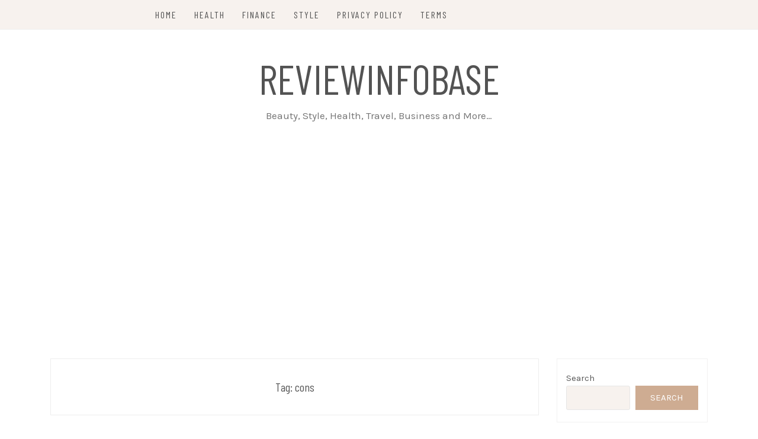

--- FILE ---
content_type: text/html; charset=utf-8
request_url: https://www.google.com/recaptcha/api2/aframe
body_size: 268
content:
<!DOCTYPE HTML><html><head><meta http-equiv="content-type" content="text/html; charset=UTF-8"></head><body><script nonce="T3VKXPhcLf9IyhrETQKAKA">/** Anti-fraud and anti-abuse applications only. See google.com/recaptcha */ try{var clients={'sodar':'https://pagead2.googlesyndication.com/pagead/sodar?'};window.addEventListener("message",function(a){try{if(a.source===window.parent){var b=JSON.parse(a.data);var c=clients[b['id']];if(c){var d=document.createElement('img');d.src=c+b['params']+'&rc='+(localStorage.getItem("rc::a")?sessionStorage.getItem("rc::b"):"");window.document.body.appendChild(d);sessionStorage.setItem("rc::e",parseInt(sessionStorage.getItem("rc::e")||0)+1);localStorage.setItem("rc::h",'1769549837571');}}}catch(b){}});window.parent.postMessage("_grecaptcha_ready", "*");}catch(b){}</script></body></html>